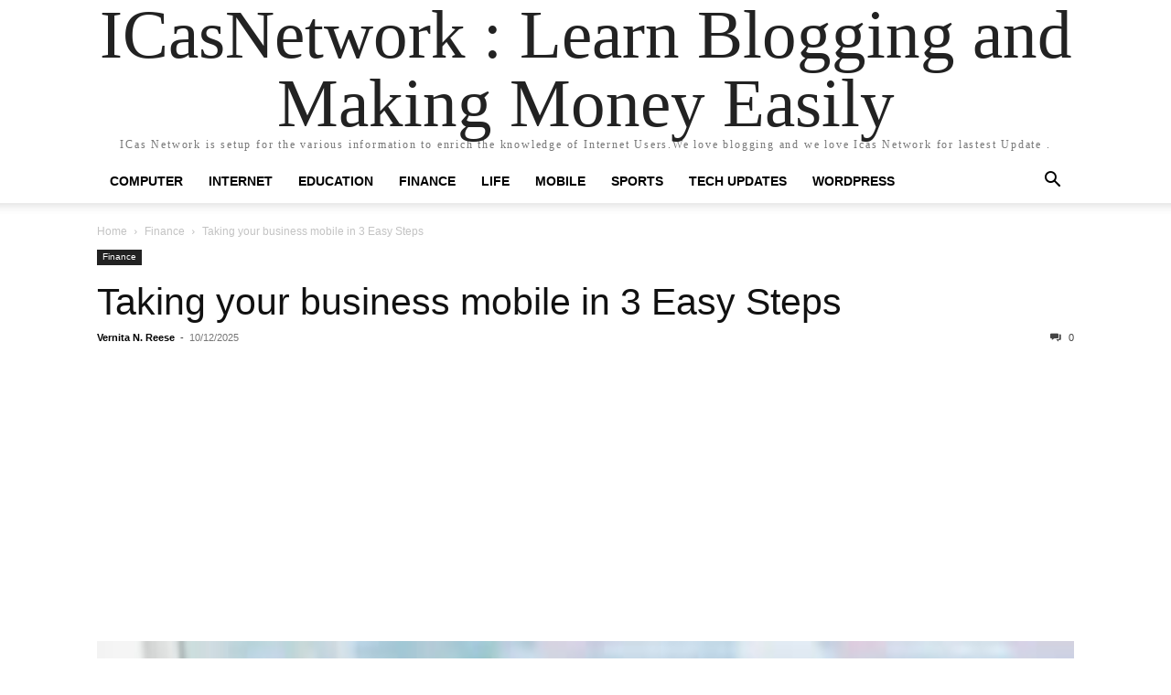

--- FILE ---
content_type: text/html; charset=UTF-8
request_url: https://icasnetwork.com/taking-business-mobile-3-easy-steps/
body_size: 15915
content:
<!doctype html ><html lang="en-US" prefix="og: https://ogp.me/ns#"><head><meta charset="UTF-8" /><meta name="viewport" content="width=device-width, initial-scale=1.0"><link rel="pingback" href="https://icasnetwork.com/xmlrpc.php" /> <script data-cfasync="false" data-no-defer="1" data-no-minify="1" data-no-optimize="1">var ewww_webp_supported=!1;function check_webp_feature(A,e){var w;e=void 0!==e?e:function(){},ewww_webp_supported?e(ewww_webp_supported):((w=new Image).onload=function(){ewww_webp_supported=0<w.width&&0<w.height,e&&e(ewww_webp_supported)},w.onerror=function(){e&&e(!1)},w.src="data:image/webp;base64,"+{alpha:"UklGRkoAAABXRUJQVlA4WAoAAAAQAAAAAAAAAAAAQUxQSAwAAAARBxAR/Q9ERP8DAABWUDggGAAAABQBAJ0BKgEAAQAAAP4AAA3AAP7mtQAAAA=="}[A])}check_webp_feature("alpha");</script><script data-cfasync="false" data-no-defer="1" data-no-minify="1" data-no-optimize="1">var Arrive=function(c,w){"use strict";if(c.MutationObserver&&"undefined"!=typeof HTMLElement){var r,a=0,u=(r=HTMLElement.prototype.matches||HTMLElement.prototype.webkitMatchesSelector||HTMLElement.prototype.mozMatchesSelector||HTMLElement.prototype.msMatchesSelector,{matchesSelector:function(e,t){return e instanceof HTMLElement&&r.call(e,t)},addMethod:function(e,t,r){var a=e[t];e[t]=function(){return r.length==arguments.length?r.apply(this,arguments):"function"==typeof a?a.apply(this,arguments):void 0}},callCallbacks:function(e,t){t&&t.options.onceOnly&&1==t.firedElems.length&&(e=[e[0]]);for(var r,a=0;r=e[a];a++)r&&r.callback&&r.callback.call(r.elem,r.elem);t&&t.options.onceOnly&&1==t.firedElems.length&&t.me.unbindEventWithSelectorAndCallback.call(t.target,t.selector,t.callback)},checkChildNodesRecursively:function(e,t,r,a){for(var i,n=0;i=e[n];n++)r(i,t,a)&&a.push({callback:t.callback,elem:i}),0<i.childNodes.length&&u.checkChildNodesRecursively(i.childNodes,t,r,a)},mergeArrays:function(e,t){var r,a={};for(r in e)e.hasOwnProperty(r)&&(a[r]=e[r]);for(r in t)t.hasOwnProperty(r)&&(a[r]=t[r]);return a},toElementsArray:function(e){return e=void 0!==e&&("number"!=typeof e.length||e===c)?[e]:e}}),e=(l.prototype.addEvent=function(e,t,r,a){a={target:e,selector:t,options:r,callback:a,firedElems:[]};return this._beforeAdding&&this._beforeAdding(a),this._eventsBucket.push(a),a},l.prototype.removeEvent=function(e){for(var t,r=this._eventsBucket.length-1;t=this._eventsBucket[r];r--)e(t)&&(this._beforeRemoving&&this._beforeRemoving(t),(t=this._eventsBucket.splice(r,1))&&t.length&&(t[0].callback=null))},l.prototype.beforeAdding=function(e){this._beforeAdding=e},l.prototype.beforeRemoving=function(e){this._beforeRemoving=e},l),t=function(i,n){var o=new e,l=this,s={fireOnAttributesModification:!1};return o.beforeAdding(function(t){var e=t.target;e!==c.document&&e!==c||(e=document.getElementsByTagName("html")[0]);var r=new MutationObserver(function(e){n.call(this,e,t)}),a=i(t.options);r.observe(e,a),t.observer=r,t.me=l}),o.beforeRemoving(function(e){e.observer.disconnect()}),this.bindEvent=function(e,t,r){t=u.mergeArrays(s,t);for(var a=u.toElementsArray(this),i=0;i<a.length;i++)o.addEvent(a[i],e,t,r)},this.unbindEvent=function(){var r=u.toElementsArray(this);o.removeEvent(function(e){for(var t=0;t<r.length;t++)if(this===w||e.target===r[t])return!0;return!1})},this.unbindEventWithSelectorOrCallback=function(r){var a=u.toElementsArray(this),i=r,e="function"==typeof r?function(e){for(var t=0;t<a.length;t++)if((this===w||e.target===a[t])&&e.callback===i)return!0;return!1}:function(e){for(var t=0;t<a.length;t++)if((this===w||e.target===a[t])&&e.selector===r)return!0;return!1};o.removeEvent(e)},this.unbindEventWithSelectorAndCallback=function(r,a){var i=u.toElementsArray(this);o.removeEvent(function(e){for(var t=0;t<i.length;t++)if((this===w||e.target===i[t])&&e.selector===r&&e.callback===a)return!0;return!1})},this},i=new function(){var s={fireOnAttributesModification:!1,onceOnly:!1,existing:!1};function n(e,t,r){return!(!u.matchesSelector(e,t.selector)||(e._id===w&&(e._id=a++),-1!=t.firedElems.indexOf(e._id)))&&(t.firedElems.push(e._id),!0)}var c=(i=new t(function(e){var t={attributes:!1,childList:!0,subtree:!0};return e.fireOnAttributesModification&&(t.attributes=!0),t},function(e,i){e.forEach(function(e){var t=e.addedNodes,r=e.target,a=[];null!==t&&0<t.length?u.checkChildNodesRecursively(t,i,n,a):"attributes"===e.type&&n(r,i)&&a.push({callback:i.callback,elem:r}),u.callCallbacks(a,i)})})).bindEvent;return i.bindEvent=function(e,t,r){t=void 0===r?(r=t,s):u.mergeArrays(s,t);var a=u.toElementsArray(this);if(t.existing){for(var i=[],n=0;n<a.length;n++)for(var o=a[n].querySelectorAll(e),l=0;l<o.length;l++)i.push({callback:r,elem:o[l]});if(t.onceOnly&&i.length)return r.call(i[0].elem,i[0].elem);setTimeout(u.callCallbacks,1,i)}c.call(this,e,t,r)},i},o=new function(){var a={};function i(e,t){return u.matchesSelector(e,t.selector)}var n=(o=new t(function(){return{childList:!0,subtree:!0}},function(e,r){e.forEach(function(e){var t=e.removedNodes,e=[];null!==t&&0<t.length&&u.checkChildNodesRecursively(t,r,i,e),u.callCallbacks(e,r)})})).bindEvent;return o.bindEvent=function(e,t,r){t=void 0===r?(r=t,a):u.mergeArrays(a,t),n.call(this,e,t,r)},o};d(HTMLElement.prototype),d(NodeList.prototype),d(HTMLCollection.prototype),d(HTMLDocument.prototype),d(Window.prototype);var n={};return s(i,n,"unbindAllArrive"),s(o,n,"unbindAllLeave"),n}function l(){this._eventsBucket=[],this._beforeAdding=null,this._beforeRemoving=null}function s(e,t,r){u.addMethod(t,r,e.unbindEvent),u.addMethod(t,r,e.unbindEventWithSelectorOrCallback),u.addMethod(t,r,e.unbindEventWithSelectorAndCallback)}function d(e){e.arrive=i.bindEvent,s(i,e,"unbindArrive"),e.leave=o.bindEvent,s(o,e,"unbindLeave")}}(window,void 0),ewww_webp_supported=!1;function check_webp_feature(e,t){var r;ewww_webp_supported?t(ewww_webp_supported):((r=new Image).onload=function(){ewww_webp_supported=0<r.width&&0<r.height,t(ewww_webp_supported)},r.onerror=function(){t(!1)},r.src="data:image/webp;base64,"+{alpha:"UklGRkoAAABXRUJQVlA4WAoAAAAQAAAAAAAAAAAAQUxQSAwAAAARBxAR/Q9ERP8DAABWUDggGAAAABQBAJ0BKgEAAQAAAP4AAA3AAP7mtQAAAA==",animation:"UklGRlIAAABXRUJQVlA4WAoAAAASAAAAAAAAAAAAQU5JTQYAAAD/////AABBTk1GJgAAAAAAAAAAAAAAAAAAAGQAAABWUDhMDQAAAC8AAAAQBxAREYiI/gcA"}[e])}function ewwwLoadImages(e){if(e){for(var t=document.querySelectorAll(".batch-image img, .image-wrapper a, .ngg-pro-masonry-item a, .ngg-galleria-offscreen-seo-wrapper a"),r=0,a=t.length;r<a;r++)ewwwAttr(t[r],"data-src",t[r].getAttribute("data-webp")),ewwwAttr(t[r],"data-thumbnail",t[r].getAttribute("data-webp-thumbnail"));for(var i=document.querySelectorAll("div.woocommerce-product-gallery__image"),r=0,a=i.length;r<a;r++)ewwwAttr(i[r],"data-thumb",i[r].getAttribute("data-webp-thumb"))}for(var n=document.querySelectorAll("video"),r=0,a=n.length;r<a;r++)ewwwAttr(n[r],"poster",e?n[r].getAttribute("data-poster-webp"):n[r].getAttribute("data-poster-image"));for(var o,l=document.querySelectorAll("img.ewww_webp_lazy_load"),r=0,a=l.length;r<a;r++)e&&(ewwwAttr(l[r],"data-lazy-srcset",l[r].getAttribute("data-lazy-srcset-webp")),ewwwAttr(l[r],"data-srcset",l[r].getAttribute("data-srcset-webp")),ewwwAttr(l[r],"data-lazy-src",l[r].getAttribute("data-lazy-src-webp")),ewwwAttr(l[r],"data-src",l[r].getAttribute("data-src-webp")),ewwwAttr(l[r],"data-orig-file",l[r].getAttribute("data-webp-orig-file")),ewwwAttr(l[r],"data-medium-file",l[r].getAttribute("data-webp-medium-file")),ewwwAttr(l[r],"data-large-file",l[r].getAttribute("data-webp-large-file")),null!=(o=l[r].getAttribute("srcset"))&&!1!==o&&o.includes("R0lGOD")&&ewwwAttr(l[r],"src",l[r].getAttribute("data-lazy-src-webp"))),l[r].className=l[r].className.replace(/\bewww_webp_lazy_load\b/,"");for(var s=document.querySelectorAll(".ewww_webp"),r=0,a=s.length;r<a;r++)e?(ewwwAttr(s[r],"srcset",s[r].getAttribute("data-srcset-webp")),ewwwAttr(s[r],"src",s[r].getAttribute("data-src-webp")),ewwwAttr(s[r],"data-orig-file",s[r].getAttribute("data-webp-orig-file")),ewwwAttr(s[r],"data-medium-file",s[r].getAttribute("data-webp-medium-file")),ewwwAttr(s[r],"data-large-file",s[r].getAttribute("data-webp-large-file")),ewwwAttr(s[r],"data-large_image",s[r].getAttribute("data-webp-large_image")),ewwwAttr(s[r],"data-src",s[r].getAttribute("data-webp-src"))):(ewwwAttr(s[r],"srcset",s[r].getAttribute("data-srcset-img")),ewwwAttr(s[r],"src",s[r].getAttribute("data-src-img"))),s[r].className=s[r].className.replace(/\bewww_webp\b/,"ewww_webp_loaded");window.jQuery&&jQuery.fn.isotope&&jQuery.fn.imagesLoaded&&(jQuery(".fusion-posts-container-infinite").imagesLoaded(function(){jQuery(".fusion-posts-container-infinite").hasClass("isotope")&&jQuery(".fusion-posts-container-infinite").isotope()}),jQuery(".fusion-portfolio:not(.fusion-recent-works) .fusion-portfolio-wrapper").imagesLoaded(function(){jQuery(".fusion-portfolio:not(.fusion-recent-works) .fusion-portfolio-wrapper").isotope()}))}function ewwwWebPInit(e){ewwwLoadImages(e),ewwwNggLoadGalleries(e),document.arrive(".ewww_webp",function(){ewwwLoadImages(e)}),document.arrive(".ewww_webp_lazy_load",function(){ewwwLoadImages(e)}),document.arrive("videos",function(){ewwwLoadImages(e)}),"loading"==document.readyState?document.addEventListener("DOMContentLoaded",ewwwJSONParserInit):("undefined"!=typeof galleries&&ewwwNggParseGalleries(e),ewwwWooParseVariations(e))}function ewwwAttr(e,t,r){null!=r&&!1!==r&&e.setAttribute(t,r)}function ewwwJSONParserInit(){"undefined"!=typeof galleries&&check_webp_feature("alpha",ewwwNggParseGalleries),check_webp_feature("alpha",ewwwWooParseVariations)}function ewwwWooParseVariations(e){if(e)for(var t=document.querySelectorAll("form.variations_form"),r=0,a=t.length;r<a;r++){var i=t[r].getAttribute("data-product_variations"),n=!1;try{for(var o in i=JSON.parse(i))void 0!==i[o]&&void 0!==i[o].image&&(void 0!==i[o].image.src_webp&&(i[o].image.src=i[o].image.src_webp,n=!0),void 0!==i[o].image.srcset_webp&&(i[o].image.srcset=i[o].image.srcset_webp,n=!0),void 0!==i[o].image.full_src_webp&&(i[o].image.full_src=i[o].image.full_src_webp,n=!0),void 0!==i[o].image.gallery_thumbnail_src_webp&&(i[o].image.gallery_thumbnail_src=i[o].image.gallery_thumbnail_src_webp,n=!0),void 0!==i[o].image.thumb_src_webp&&(i[o].image.thumb_src=i[o].image.thumb_src_webp,n=!0));n&&ewwwAttr(t[r],"data-product_variations",JSON.stringify(i))}catch(e){}}}function ewwwNggParseGalleries(e){if(e)for(var t in galleries){var r=galleries[t];galleries[t].images_list=ewwwNggParseImageList(r.images_list)}}function ewwwNggLoadGalleries(e){e&&document.addEventListener("ngg.galleria.themeadded",function(e,t){window.ngg_galleria._create_backup=window.ngg_galleria.create,window.ngg_galleria.create=function(e,t){var r=$(e).data("id");return galleries["gallery_"+r].images_list=ewwwNggParseImageList(galleries["gallery_"+r].images_list),window.ngg_galleria._create_backup(e,t)}})}function ewwwNggParseImageList(e){for(var t in e){var r=e[t];if(void 0!==r["image-webp"]&&(e[t].image=r["image-webp"],delete e[t]["image-webp"]),void 0!==r["thumb-webp"]&&(e[t].thumb=r["thumb-webp"],delete e[t]["thumb-webp"]),void 0!==r.full_image_webp&&(e[t].full_image=r.full_image_webp,delete e[t].full_image_webp),void 0!==r.srcsets)for(var a in r.srcsets)nggSrcset=r.srcsets[a],void 0!==r.srcsets[a+"-webp"]&&(e[t].srcsets[a]=r.srcsets[a+"-webp"],delete e[t].srcsets[a+"-webp"]);if(void 0!==r.full_srcsets)for(var i in r.full_srcsets)nggFSrcset=r.full_srcsets[i],void 0!==r.full_srcsets[i+"-webp"]&&(e[t].full_srcsets[i]=r.full_srcsets[i+"-webp"],delete e[t].full_srcsets[i+"-webp"])}return e}check_webp_feature("alpha",ewwwWebPInit);</script> <title>Taking your business mobile in 3 Easy Steps - ICasNetwork : Learn Blogging and Making Money Easily</title><meta name="description" content="Take your business mobile in just 3 easy steps and unlock new opportunities for growth and success."/><meta name="robots" content="follow, index, max-snippet:-1, max-video-preview:-1, max-image-preview:large"/><link rel="canonical" href="https://icasnetwork.com/taking-business-mobile-3-easy-steps/" /><meta property="og:locale" content="en_US" /><meta property="og:type" content="article" /><meta property="og:title" content="Taking your business mobile in 3 Easy Steps - ICasNetwork : Learn Blogging and Making Money Easily" /><meta property="og:description" content="Take your business mobile in just 3 easy steps and unlock new opportunities for growth and success." /><meta property="og:url" content="https://icasnetwork.com/taking-business-mobile-3-easy-steps/" /><meta property="og:site_name" content="ICasNetwork : Learn Blogging and Making Money Easily" /><meta property="article:section" content="Finance" /><meta property="og:image" content="https://aws.wideinfo.org/icasnetwork.com/wp-content/uploads/2016/03/24064734/12674483_661442840660069_836367270_n.jpg" /><meta property="og:image:secure_url" content="https://aws.wideinfo.org/icasnetwork.com/wp-content/uploads/2016/03/24064734/12674483_661442840660069_836367270_n.jpg" /><meta property="og:image:width" content="416" /><meta property="og:image:height" content="278" /><meta property="og:image:alt" content="Taking your business mobile in 3 Easy Steps" /><meta property="og:image:type" content="image/jpeg" /><meta property="article:published_time" content="2025-12-10T03:42:44+05:30" /><meta name="twitter:card" content="summary_large_image" /><meta name="twitter:title" content="Taking your business mobile in 3 Easy Steps - ICasNetwork : Learn Blogging and Making Money Easily" /><meta name="twitter:description" content="Take your business mobile in just 3 easy steps and unlock new opportunities for growth and success." /><meta name="twitter:image" content="https://aws.wideinfo.org/icasnetwork.com/wp-content/uploads/2016/03/24064734/12674483_661442840660069_836367270_n.jpg" /><meta name="twitter:label1" content="Written by" /><meta name="twitter:data1" content="Vernita N. Reese" /><meta name="twitter:label2" content="Time to read" /><meta name="twitter:data2" content="2 minutes" /> <script type="application/ld+json" class="rank-math-schema">{"@context":"https://schema.org","@graph":[{"@type":["Person","Organization"],"@id":"https://icasnetwork.com/#person","name":"ICasNetwork"},{"@type":"WebSite","@id":"https://icasnetwork.com/#website","url":"https://icasnetwork.com","name":"ICasNetwork : Learn Blogging and Making Money Easily","publisher":{"@id":"https://icasnetwork.com/#person"},"inLanguage":"en-US"},{"@type":"ImageObject","@id":"https://aws.wideinfo.org/icasnetwork.com/wp-content/uploads/2016/03/24064734/12674483_661442840660069_836367270_n.jpg","url":"https://aws.wideinfo.org/icasnetwork.com/wp-content/uploads/2016/03/24064734/12674483_661442840660069_836367270_n.jpg","width":"416","height":"278","inLanguage":"en-US"},{"@type":"WebPage","@id":"https://icasnetwork.com/taking-business-mobile-3-easy-steps/#webpage","url":"https://icasnetwork.com/taking-business-mobile-3-easy-steps/","name":"Taking your business mobile in 3 Easy Steps - ICasNetwork : Learn Blogging and Making Money Easily","datePublished":"2025-12-10T03:42:44+05:30","dateModified":"2025-12-10T03:42:44+05:30","isPartOf":{"@id":"https://icasnetwork.com/#website"},"primaryImageOfPage":{"@id":"https://aws.wideinfo.org/icasnetwork.com/wp-content/uploads/2016/03/24064734/12674483_661442840660069_836367270_n.jpg"},"inLanguage":"en-US"},{"@type":"Person","@id":"https://icasnetwork.com/author/btcnkrbr9v5j/","name":"Vernita N. Reese","url":"https://icasnetwork.com/author/btcnkrbr9v5j/","image":{"@type":"ImageObject","@id":"https://icasnetwork.com/wp-content/litespeed/avatar/bee93b4fb84dc38535ce2ad7ded84e01.jpg?ver=1768581546","url":"https://icasnetwork.com/wp-content/litespeed/avatar/bee93b4fb84dc38535ce2ad7ded84e01.jpg?ver=1768581546","caption":"Vernita N. Reese","inLanguage":"en-US"}},{"@type":"BlogPosting","headline":"Taking your business mobile in 3 Easy Steps - ICasNetwork : Learn Blogging and Making Money Easily","datePublished":"2025-12-10T03:42:44+05:30","dateModified":"2025-12-10T03:42:44+05:30","articleSection":"Finance","author":{"@id":"https://icasnetwork.com/author/btcnkrbr9v5j/","name":"Vernita N. Reese"},"publisher":{"@id":"https://icasnetwork.com/#person"},"description":"Take your business mobile in just 3 easy steps and unlock new opportunities for growth and success.","name":"Taking your business mobile in 3 Easy Steps - ICasNetwork : Learn Blogging and Making Money Easily","@id":"https://icasnetwork.com/taking-business-mobile-3-easy-steps/#richSnippet","isPartOf":{"@id":"https://icasnetwork.com/taking-business-mobile-3-easy-steps/#webpage"},"image":{"@id":"https://aws.wideinfo.org/icasnetwork.com/wp-content/uploads/2016/03/24064734/12674483_661442840660069_836367270_n.jpg"},"inLanguage":"en-US","mainEntityOfPage":{"@id":"https://icasnetwork.com/taking-business-mobile-3-easy-steps/#webpage"}}]}</script> <link rel="alternate" type="application/rss+xml" title="ICasNetwork : Learn Blogging and Making Money Easily &raquo; Feed" href="https://icasnetwork.com/feed/" /><link rel="alternate" title="oEmbed (JSON)" type="application/json+oembed" href="https://icasnetwork.com/wp-json/oembed/1.0/embed?url=https%3A%2F%2Ficasnetwork.com%2Ftaking-business-mobile-3-easy-steps%2F" /><link rel="alternate" title="oEmbed (XML)" type="text/xml+oembed" href="https://icasnetwork.com/wp-json/oembed/1.0/embed?url=https%3A%2F%2Ficasnetwork.com%2Ftaking-business-mobile-3-easy-steps%2F&#038;format=xml" /><style id='wp-img-auto-sizes-contain-inline-css' type='text/css'>img:is([sizes=auto i],[sizes^="auto," i]){contain-intrinsic-size:3000px 1500px}
/*# sourceURL=wp-img-auto-sizes-contain-inline-css */</style><link data-optimized="1" rel='stylesheet' id='wp-block-library-css' href='https://icasnetwork.com/wp-content/litespeed/css/04fd35c4657c38f452e2d5ba0bbead43.css?ver=ead43' type='text/css' media='all' /><style id='global-styles-inline-css' type='text/css'>:root{--wp--preset--aspect-ratio--square: 1;--wp--preset--aspect-ratio--4-3: 4/3;--wp--preset--aspect-ratio--3-4: 3/4;--wp--preset--aspect-ratio--3-2: 3/2;--wp--preset--aspect-ratio--2-3: 2/3;--wp--preset--aspect-ratio--16-9: 16/9;--wp--preset--aspect-ratio--9-16: 9/16;--wp--preset--color--black: #000000;--wp--preset--color--cyan-bluish-gray: #abb8c3;--wp--preset--color--white: #ffffff;--wp--preset--color--pale-pink: #f78da7;--wp--preset--color--vivid-red: #cf2e2e;--wp--preset--color--luminous-vivid-orange: #ff6900;--wp--preset--color--luminous-vivid-amber: #fcb900;--wp--preset--color--light-green-cyan: #7bdcb5;--wp--preset--color--vivid-green-cyan: #00d084;--wp--preset--color--pale-cyan-blue: #8ed1fc;--wp--preset--color--vivid-cyan-blue: #0693e3;--wp--preset--color--vivid-purple: #9b51e0;--wp--preset--gradient--vivid-cyan-blue-to-vivid-purple: linear-gradient(135deg,rgb(6,147,227) 0%,rgb(155,81,224) 100%);--wp--preset--gradient--light-green-cyan-to-vivid-green-cyan: linear-gradient(135deg,rgb(122,220,180) 0%,rgb(0,208,130) 100%);--wp--preset--gradient--luminous-vivid-amber-to-luminous-vivid-orange: linear-gradient(135deg,rgb(252,185,0) 0%,rgb(255,105,0) 100%);--wp--preset--gradient--luminous-vivid-orange-to-vivid-red: linear-gradient(135deg,rgb(255,105,0) 0%,rgb(207,46,46) 100%);--wp--preset--gradient--very-light-gray-to-cyan-bluish-gray: linear-gradient(135deg,rgb(238,238,238) 0%,rgb(169,184,195) 100%);--wp--preset--gradient--cool-to-warm-spectrum: linear-gradient(135deg,rgb(74,234,220) 0%,rgb(151,120,209) 20%,rgb(207,42,186) 40%,rgb(238,44,130) 60%,rgb(251,105,98) 80%,rgb(254,248,76) 100%);--wp--preset--gradient--blush-light-purple: linear-gradient(135deg,rgb(255,206,236) 0%,rgb(152,150,240) 100%);--wp--preset--gradient--blush-bordeaux: linear-gradient(135deg,rgb(254,205,165) 0%,rgb(254,45,45) 50%,rgb(107,0,62) 100%);--wp--preset--gradient--luminous-dusk: linear-gradient(135deg,rgb(255,203,112) 0%,rgb(199,81,192) 50%,rgb(65,88,208) 100%);--wp--preset--gradient--pale-ocean: linear-gradient(135deg,rgb(255,245,203) 0%,rgb(182,227,212) 50%,rgb(51,167,181) 100%);--wp--preset--gradient--electric-grass: linear-gradient(135deg,rgb(202,248,128) 0%,rgb(113,206,126) 100%);--wp--preset--gradient--midnight: linear-gradient(135deg,rgb(2,3,129) 0%,rgb(40,116,252) 100%);--wp--preset--font-size--small: 13px;--wp--preset--font-size--medium: 20px;--wp--preset--font-size--large: 36px;--wp--preset--font-size--x-large: 42px;--wp--preset--spacing--20: 0.44rem;--wp--preset--spacing--30: 0.67rem;--wp--preset--spacing--40: 1rem;--wp--preset--spacing--50: 1.5rem;--wp--preset--spacing--60: 2.25rem;--wp--preset--spacing--70: 3.38rem;--wp--preset--spacing--80: 5.06rem;--wp--preset--shadow--natural: 6px 6px 9px rgba(0, 0, 0, 0.2);--wp--preset--shadow--deep: 12px 12px 50px rgba(0, 0, 0, 0.4);--wp--preset--shadow--sharp: 6px 6px 0px rgba(0, 0, 0, 0.2);--wp--preset--shadow--outlined: 6px 6px 0px -3px rgb(255, 255, 255), 6px 6px rgb(0, 0, 0);--wp--preset--shadow--crisp: 6px 6px 0px rgb(0, 0, 0);}:where(.is-layout-flex){gap: 0.5em;}:where(.is-layout-grid){gap: 0.5em;}body .is-layout-flex{display: flex;}.is-layout-flex{flex-wrap: wrap;align-items: center;}.is-layout-flex > :is(*, div){margin: 0;}body .is-layout-grid{display: grid;}.is-layout-grid > :is(*, div){margin: 0;}:where(.wp-block-columns.is-layout-flex){gap: 2em;}:where(.wp-block-columns.is-layout-grid){gap: 2em;}:where(.wp-block-post-template.is-layout-flex){gap: 1.25em;}:where(.wp-block-post-template.is-layout-grid){gap: 1.25em;}.has-black-color{color: var(--wp--preset--color--black) !important;}.has-cyan-bluish-gray-color{color: var(--wp--preset--color--cyan-bluish-gray) !important;}.has-white-color{color: var(--wp--preset--color--white) !important;}.has-pale-pink-color{color: var(--wp--preset--color--pale-pink) !important;}.has-vivid-red-color{color: var(--wp--preset--color--vivid-red) !important;}.has-luminous-vivid-orange-color{color: var(--wp--preset--color--luminous-vivid-orange) !important;}.has-luminous-vivid-amber-color{color: var(--wp--preset--color--luminous-vivid-amber) !important;}.has-light-green-cyan-color{color: var(--wp--preset--color--light-green-cyan) !important;}.has-vivid-green-cyan-color{color: var(--wp--preset--color--vivid-green-cyan) !important;}.has-pale-cyan-blue-color{color: var(--wp--preset--color--pale-cyan-blue) !important;}.has-vivid-cyan-blue-color{color: var(--wp--preset--color--vivid-cyan-blue) !important;}.has-vivid-purple-color{color: var(--wp--preset--color--vivid-purple) !important;}.has-black-background-color{background-color: var(--wp--preset--color--black) !important;}.has-cyan-bluish-gray-background-color{background-color: var(--wp--preset--color--cyan-bluish-gray) !important;}.has-white-background-color{background-color: var(--wp--preset--color--white) !important;}.has-pale-pink-background-color{background-color: var(--wp--preset--color--pale-pink) !important;}.has-vivid-red-background-color{background-color: var(--wp--preset--color--vivid-red) !important;}.has-luminous-vivid-orange-background-color{background-color: var(--wp--preset--color--luminous-vivid-orange) !important;}.has-luminous-vivid-amber-background-color{background-color: var(--wp--preset--color--luminous-vivid-amber) !important;}.has-light-green-cyan-background-color{background-color: var(--wp--preset--color--light-green-cyan) !important;}.has-vivid-green-cyan-background-color{background-color: var(--wp--preset--color--vivid-green-cyan) !important;}.has-pale-cyan-blue-background-color{background-color: var(--wp--preset--color--pale-cyan-blue) !important;}.has-vivid-cyan-blue-background-color{background-color: var(--wp--preset--color--vivid-cyan-blue) !important;}.has-vivid-purple-background-color{background-color: var(--wp--preset--color--vivid-purple) !important;}.has-black-border-color{border-color: var(--wp--preset--color--black) !important;}.has-cyan-bluish-gray-border-color{border-color: var(--wp--preset--color--cyan-bluish-gray) !important;}.has-white-border-color{border-color: var(--wp--preset--color--white) !important;}.has-pale-pink-border-color{border-color: var(--wp--preset--color--pale-pink) !important;}.has-vivid-red-border-color{border-color: var(--wp--preset--color--vivid-red) !important;}.has-luminous-vivid-orange-border-color{border-color: var(--wp--preset--color--luminous-vivid-orange) !important;}.has-luminous-vivid-amber-border-color{border-color: var(--wp--preset--color--luminous-vivid-amber) !important;}.has-light-green-cyan-border-color{border-color: var(--wp--preset--color--light-green-cyan) !important;}.has-vivid-green-cyan-border-color{border-color: var(--wp--preset--color--vivid-green-cyan) !important;}.has-pale-cyan-blue-border-color{border-color: var(--wp--preset--color--pale-cyan-blue) !important;}.has-vivid-cyan-blue-border-color{border-color: var(--wp--preset--color--vivid-cyan-blue) !important;}.has-vivid-purple-border-color{border-color: var(--wp--preset--color--vivid-purple) !important;}.has-vivid-cyan-blue-to-vivid-purple-gradient-background{background: var(--wp--preset--gradient--vivid-cyan-blue-to-vivid-purple) !important;}.has-light-green-cyan-to-vivid-green-cyan-gradient-background{background: var(--wp--preset--gradient--light-green-cyan-to-vivid-green-cyan) !important;}.has-luminous-vivid-amber-to-luminous-vivid-orange-gradient-background{background: var(--wp--preset--gradient--luminous-vivid-amber-to-luminous-vivid-orange) !important;}.has-luminous-vivid-orange-to-vivid-red-gradient-background{background: var(--wp--preset--gradient--luminous-vivid-orange-to-vivid-red) !important;}.has-very-light-gray-to-cyan-bluish-gray-gradient-background{background: var(--wp--preset--gradient--very-light-gray-to-cyan-bluish-gray) !important;}.has-cool-to-warm-spectrum-gradient-background{background: var(--wp--preset--gradient--cool-to-warm-spectrum) !important;}.has-blush-light-purple-gradient-background{background: var(--wp--preset--gradient--blush-light-purple) !important;}.has-blush-bordeaux-gradient-background{background: var(--wp--preset--gradient--blush-bordeaux) !important;}.has-luminous-dusk-gradient-background{background: var(--wp--preset--gradient--luminous-dusk) !important;}.has-pale-ocean-gradient-background{background: var(--wp--preset--gradient--pale-ocean) !important;}.has-electric-grass-gradient-background{background: var(--wp--preset--gradient--electric-grass) !important;}.has-midnight-gradient-background{background: var(--wp--preset--gradient--midnight) !important;}.has-small-font-size{font-size: var(--wp--preset--font-size--small) !important;}.has-medium-font-size{font-size: var(--wp--preset--font-size--medium) !important;}.has-large-font-size{font-size: var(--wp--preset--font-size--large) !important;}.has-x-large-font-size{font-size: var(--wp--preset--font-size--x-large) !important;}
/*# sourceURL=global-styles-inline-css */</style><style id='classic-theme-styles-inline-css' type='text/css'>/*! This file is auto-generated */
.wp-block-button__link{color:#fff;background-color:#32373c;border-radius:9999px;box-shadow:none;text-decoration:none;padding:calc(.667em + 2px) calc(1.333em + 2px);font-size:1.125em}.wp-block-file__button{background:#32373c;color:#fff;text-decoration:none}
/*# sourceURL=/wp-includes/css/classic-themes.min.css */</style><link data-optimized="1" rel='stylesheet' id='td-theme-css' href='https://icasnetwork.com/wp-content/litespeed/css/dcd91f082f604a34d8a2059903332128.css?ver=32128' type='text/css' media='all' /> <script type="text/javascript" src="https://icasnetwork.com/wp-includes/js/jquery/jquery.min.js" id="jquery-core-js"></script> <script type="text/javascript" id="jquery-js-after" src="[data-uri]" defer></script> <link rel="https://api.w.org/" href="https://icasnetwork.com/wp-json/" /><link rel="alternate" title="JSON" type="application/json" href="https://icasnetwork.com/wp-json/wp/v2/posts/3511" /><link rel="EditURI" type="application/rsd+xml" title="RSD" href="https://icasnetwork.com/xmlrpc.php?rsd" /><meta name="generator" content="WordPress 6.9" /><link rel='shortlink' href='https://icasnetwork.com/?p=3511' />
<noscript><style>.lazyload[data-src]{display:none !important;}</style></noscript><style>.lazyload{background-image:none !important;}.lazyload:before{background-image:none !important;}</style><link data-optimized="1" rel='stylesheet' id='lwptoc-main-css' href='https://icasnetwork.com/wp-content/litespeed/css/09973f662d95bbe7ec4f46a9c866b2d4.css?ver=6b2d4' type='text/css' media='all' /></head><body data-rsssl=1 class="wp-singular post-template-default single single-post postid-3511 single-format-standard wp-theme-Newspaper tagdiv-small-theme" itemscope="itemscope" itemtype="https://schema.org/WebPage"><div class="td-search-background" style="visibility:hidden"></div><div class="td-search-wrap-mob" style="visibility:hidden"><div class="td-drop-down-search" aria-labelledby="td-header-search-button"><form method="get" class="td-search-form" action="https://icasnetwork.com/"><div class="td-search-close">
<a href="#"><i class="td-icon-close-mobile"></i></a></div><div role="search" class="td-search-input">
<span>Search</span>
<label for="td-header-search-mob">
<input id="td-header-search-mob" type="text" value="" name="s" autocomplete="off" />
</label></div></form><div id="td-aj-search-mob"></div></div></div><div class="td-menu-background" style="visibility:hidden"></div><div id="td-mobile-nav" style="visibility:hidden"><div class="td-mobile-container"><div class="td-menu-socials-wrap"><div class="td-mobile-close">
<a href="#"><i class="td-icon-close-mobile"></i></a></div></div><div class="td-mobile-content"><div class="menu-sub-header-container"><ul id="menu-sub-header" class="td-mobile-main-menu"><li id="menu-item-336" class="menu-item menu-item-type-taxonomy menu-item-object-category menu-item-336"><a href="https://icasnetwork.com/category/computer/" title="Computer Updates">Computer<i class="td-icon-menu-right td-element-after"></i></a></li><li id="menu-item-345" class="menu-item menu-item-type-taxonomy menu-item-object-category menu-item-345"><a href="https://icasnetwork.com/category/internet/" title="Internet Updates">Internet<i class="td-icon-menu-right td-element-after"></i></a></li><li id="menu-item-342" class="menu-item menu-item-type-taxonomy menu-item-object-category menu-item-342"><a href="https://icasnetwork.com/category/education/" title="Education Updates">Education<i class="td-icon-menu-right td-element-after"></i></a></li><li id="menu-item-344" class="menu-item menu-item-type-taxonomy menu-item-object-category current-post-ancestor current-menu-parent current-post-parent menu-item-344"><a href="https://icasnetwork.com/category/finance/" title="Finance Updates">Finance<i class="td-icon-menu-right td-element-after"></i></a></li><li id="menu-item-350" class="menu-item menu-item-type-taxonomy menu-item-object-category menu-item-350"><a href="https://icasnetwork.com/category/i-life/" title="Life Updates">Life<i class="td-icon-menu-right td-element-after"></i></a></li><li id="menu-item-355" class="menu-item menu-item-type-taxonomy menu-item-object-category menu-item-355"><a href="https://icasnetwork.com/category/mobile/" title="Mobile Updates">Mobile<i class="td-icon-menu-right td-element-after"></i></a></li><li id="menu-item-370" class="menu-item menu-item-type-taxonomy menu-item-object-category menu-item-370"><a href="https://icasnetwork.com/category/sports/" title="Sports Updates">Sports<i class="td-icon-menu-right td-element-after"></i></a></li><li id="menu-item-371" class="menu-item menu-item-type-taxonomy menu-item-object-category menu-item-371"><a href="https://icasnetwork.com/category/tech/">Tech Updates<i class="td-icon-menu-right td-element-after"></i></a></li><li id="menu-item-911" class="menu-item menu-item-type-taxonomy menu-item-object-category menu-item-911"><a href="https://icasnetwork.com/category/wordpress/" title="Wordpress Updates">WordPress<i class="td-icon-menu-right td-element-after"></i></a></li></ul></div></div></div></div><div id="td-outer-wrap" class="td-theme-wrap"><div class="td-header-wrap td-header-style-1"><div class="td-banner-wrap-full td-logo-wrap-full td-container-wrap"><div class="td-header-sp-logo"><div class="td-logo-text-wrap"><div class="td-logo-text-container">
<a class="td-logo-wrap" href="https://icasnetwork.com/">
<span class="td-logo-text">ICasNetwork : Learn Blogging and Making Money Easily</span>
</a>
<span class="td-tagline-text">ICas Network is setup for the various information to enrich the knowledge of Internet Users.We love blogging and we love Icas Network for lastest Update .</span></div></div></div></div><div class="td-header-menu-wrap-full td-container-wrap"><div class="td-header-menu-wrap td-header-gradient"><div class="td-container td-header-row td-header-main-menu"><div id="td-header-menu" role="navigation"><div id="td-top-mobile-toggle"><a href="#" role="button" aria-label="mobile-toggle"><i class="td-icon-font td-icon-mobile"></i></a></div><div class="menu-sub-header-container"><ul id="menu-sub-header-1" class="sf-menu tagdiv-small-theme-menu"><li class="menu-item menu-item-type-taxonomy menu-item-object-category menu-item-336"><a href="https://icasnetwork.com/category/computer/" title="Computer Updates">Computer</a></li><li class="menu-item menu-item-type-taxonomy menu-item-object-category menu-item-345"><a href="https://icasnetwork.com/category/internet/" title="Internet Updates">Internet</a></li><li class="menu-item menu-item-type-taxonomy menu-item-object-category menu-item-342"><a href="https://icasnetwork.com/category/education/" title="Education Updates">Education</a></li><li class="menu-item menu-item-type-taxonomy menu-item-object-category current-post-ancestor current-menu-parent current-post-parent menu-item-344"><a href="https://icasnetwork.com/category/finance/" title="Finance Updates">Finance</a></li><li class="menu-item menu-item-type-taxonomy menu-item-object-category menu-item-350"><a href="https://icasnetwork.com/category/i-life/" title="Life Updates">Life</a></li><li class="menu-item menu-item-type-taxonomy menu-item-object-category menu-item-355"><a href="https://icasnetwork.com/category/mobile/" title="Mobile Updates">Mobile</a></li><li class="menu-item menu-item-type-taxonomy menu-item-object-category menu-item-370"><a href="https://icasnetwork.com/category/sports/" title="Sports Updates">Sports</a></li><li class="menu-item menu-item-type-taxonomy menu-item-object-category menu-item-371"><a href="https://icasnetwork.com/category/tech/">Tech Updates</a></li><li class="menu-item menu-item-type-taxonomy menu-item-object-category menu-item-911"><a href="https://icasnetwork.com/category/wordpress/" title="Wordpress Updates">WordPress</a></li></ul></div></div><div class="header-search-wrap"><div class="td-search-btns-wrap">
<a id="td-header-search-button" href="#" role="button" aria-label="Search"><i class="td-icon-search"></i></a>
<a id="td-header-search-button-mob" href="#" role="button" aria-label="Search"><i class="td-icon-search"></i></a></div><div class="td-drop-down-search" aria-labelledby="td-header-search-button"><form method="get" class="td-search-form" action="https://icasnetwork.com/"><div role="search" class="td-head-form-search-wrap">
<input id="td-header-search" type="text" value="" name="s" autocomplete="off" />
<input class="wpb_button wpb_btn-inverse btn" type="submit" id="td-header-search-top" value="Search" /></div></form></div></div></div></div></div></div><div class="td-main-content-wrap td-container-wrap"><div class="td-container"><div class="td-crumb-container"><div class="entry-crumbs"><span><a title="" class="entry-crumb" href="https://icasnetwork.com/">Home</a></span> <i class="td-icon-right td-bread-sep"></i> <span><a title="View all posts in Finance" class="entry-crumb" href="https://icasnetwork.com/category/finance/">Finance</a></span> <i class="td-icon-right td-bread-sep td-bred-no-url-last"></i> <span class="td-bred-no-url-last">Taking your business mobile in 3 Easy Steps</span></div></div><div class="td-pb-row"><div class="td-pb-span12 td-main-content"><div class="td-ss-main-content"><article class="post-3511 post type-post status-publish format-standard has-post-thumbnail hentry category-finance"><div class="td-post-header"><ul class="td-category"><li class="entry-category"><a href="https://icasnetwork.com/category/finance/">Finance</a></li></ul><header class="td-post-title"><h3 class="entry-title td-module-title">
<a href="https://icasnetwork.com/taking-business-mobile-3-easy-steps/" rel="bookmark" title="Taking your business mobile in 3 Easy Steps">
Taking your business mobile in 3 Easy Steps                    </a></h3><div class="td-module-meta-info"><div class="td-post-author-name">
<a href="https://icasnetwork.com/author/btcnkrbr9v5j/">Vernita N. Reese</a><div class="td-author-line"> -</div></div>
<span class="td-post-date">
<time class="entry-date updated td-module-date" datetime="2025-12-10T03:42:44+00:00" >10/12/2025</time>
</span><div class="td-post-comments">
<a href="https://icasnetwork.com/taking-business-mobile-3-easy-steps/#respond">
<i class="td-icon-comments"></i>
0                        </a></div></div></header><div class="td-post-content tagdiv-type"><div class="td-post-featured-image">
<img class="entry-thumb lazyload" src="[data-uri]" alt="Taking your business mobile in 3 Easy Steps" title="Taking your business mobile in 3 Easy Steps" data-src="https://aws.wideinfo.org/icasnetwork.com/wp-content/uploads/2016/03/24064734/12674483_661442840660069_836367270_n.jpg" decoding="async" /><noscript><img class="entry-thumb" src="https://aws.wideinfo.org/icasnetwork.com/wp-content/uploads/2016/03/24064734/12674483_661442840660069_836367270_n.jpg" alt="Taking your business mobile in 3 Easy Steps" title="Taking your business mobile in 3 Easy Steps" data-eio="l" /></noscript></div><div class="32f7d749c6be7368033d22fa213b100c" data-index="1" style="float: none; margin:10px 0 10px 0; text-align:center;"> <script async src="//pagead2.googlesyndication.com/pagead/js/adsbygoogle.js"></script> 
<ins class="adsbygoogle" style="display:block" data-ad-client="ca-pub-5319642005648867" data-ad-slot="5836705997" data-ad-format="auto" data-full-width-responsive="true"></ins> <script>(adsbygoogle = window.adsbygoogle || []).push({});</script> </div><p>The majority of you will probably understand the growth and importance of m-commerce, but do you <span class="waslinkname">know</span> just how influential this has become in the commercial marketplace? To put the popularity of m-commerce into context, it is interesting to note that <span class="waslinkname">62% of Americans who use a mobile phone</span> are open to purchasing with their smartphone or tablet, with the corresponding rate for the UK only slightly lower.</p><div class="lwptoc lwptoc-autoWidth lwptoc-baseItems lwptoc-light lwptoc-notInherit" data-smooth-scroll="1" data-smooth-scroll-offset="24"><div class="lwptoc_i"><div class="lwptoc_header">
<b class="lwptoc_title">Contents Summary</b>                    <span class="lwptoc_toggle">
<a href="#" class="lwptoc_toggle_label" data-label="hide">show</a>            </span></div><div class="lwptoc_items" style="display:none;"><div class="lwptoc_itemWrap"><div class="lwptoc_item">    <a href="#How_to_take_your_Business_mobile_in_3_simple_steps">
<span class="lwptoc_item_label">How to take your Business mobile in 3 simple steps</span>
</a></div><div class="lwptoc_item">    <a href="#Optimize_your_website_for_mobile_usage">
<span class="lwptoc_item_label">Optimize your website for mobile usage</span>
</a><div class="lwptoc_itemWrap"><div class="lwptoc_item">    <a href="#RELATED_ARTICLES">
<span class="lwptoc_item_label">RELATED ARTICLES :</span>
</a></div><div class="lwptoc_item">    <a href="#Understand_how_your_customers_use_their_mobile_devices">
<span class="lwptoc_item_label">Understand how your customers use their mobile devices</span>
</a></div><div class="lwptoc_item">    <a href="#Empower_employees_and_drive_their_mobile_experience">
<span class="lwptoc_item_label">Empower employees and drive their mobile experience</span>
</a></div></div></div></div></div></div></div><h3><span id="How_to_take_your_Business_mobile_in_3_simple_steps"><span class="waslinkname"><img fetchpriority="high" decoding="async" class="aligncenter wp-image-3509 size-full lazyload" src="[data-uri]" alt="business mobile " width="416" height="278" title="Taking your business mobile in 3 Easy Steps 1"   data-src="//aws.wideinfo.org/icasnetwork.com/wp-content/uploads/2016/03/24064734/12674483_661442840660069_836367270_n.jpg" data-srcset="https://aws.wideinfo.org/icasnetwork.com/wp-content/uploads/2016/03/24064734/12674483_661442840660069_836367270_n.jpg 416w, https://aws.wideinfo.org/icasnetwork.com/wp-content/uploads/2016/03/24064734/12674483_661442840660069_836367270_n-300x200.jpg 300w" data-sizes="auto" data-eio-rwidth="416" data-eio-rheight="278"><noscript><img fetchpriority="high" decoding="async" class="aligncenter wp-image-3509 size-full" src="//aws.wideinfo.org/icasnetwork.com/wp-content/uploads/2016/03/24064734/12674483_661442840660069_836367270_n.jpg" alt="business mobile " width="416" height="278" title="Taking your business mobile in 3 Easy Steps 1" srcset="https://aws.wideinfo.org/icasnetwork.com/wp-content/uploads/2016/03/24064734/12674483_661442840660069_836367270_n.jpg 416w, https://aws.wideinfo.org/icasnetwork.com/wp-content/uploads/2016/03/24064734/12674483_661442840660069_836367270_n-300x200.jpg 300w" sizes="(max-width: 416px) 100vw, 416px" data-eio="l"></noscript></span><b>How to take your Business mobile in 3 simple steps</b></span></h3><p>With this in mind, businesses that <a href="https://icasnetwork.com/an-ode-to-mobile-preference-operating-systems/">operate mobile</a> have access to a large, motivated, and captive marketplace. <b><i>Here are three <a href="https://ourplanetary.com/twitter-profits-for-you-in-7-easy-steps/" target="_blank" rel="noopener">steps to achieve this quickly and profitably:</a> –</i></b></p><h2><span id="Optimize_your_website_for_mobile_usage"><b>Optimize your website for mobile usage</b></span></h2><p>This is the first and most crucial step, as there is little point in targeting <a href="https://icasnetwork.com/mobile-app-vs-website-for-ecommerce/">mobile consumers if your website</a> is not optimized for the channel. Websites that are not optimized or equipped with <a href="https://ourplanetary.com/choosing-the-right-web-designerwhy-your-business-should-upgrade-to-a-responsive-web-design-sooner-rather-than-later/" target="_blank" rel="noopener">responsive design</a> tend to be difficult to navigate on a smartphone while also featuring too much written content and taking an excessive amount of time to load. <b><i>Therefore, you must optimize your site for mobile use while also using inexpensive plug-and-play platforms that create a separate mobile site in the meantime. </i></b>Focus on achieving a maximum width of pixels in the long term while also ensuring that your use of branding remains consistent at all times <strong>with </strong><a href="https://webpostingpro.com" target="_blank" rel="noopener"><strong>Web Posting Pro</strong></a>.</p><div class="32f7d749c6be7368033d22fa213b100c" data-index="2" style="float: none; margin:10px 0 10px 0; text-align:center;"> <script async src="//pagead2.googlesyndication.com/pagead/js/adsbygoogle.js"></script> 
<ins class="adsbygoogle" style="display:block" data-ad-client="ca-pub-5319642005648867" data-ad-slot="5836705997" data-ad-format="auto" data-full-width-responsive="true"></ins> <script>(adsbygoogle = window.adsbygoogle || []).push({});</script> </div><h3><span id="RELATED_ARTICLES"><strong>RELATED ARTICLES :</strong></span></h3><ul id="suggestions-list"><li><a href="https://icasnetwork.com/investing-in-proper-equipment/">Investing in Proper Equipment</a></li><li><a href="https://icasnetwork.com/need-moving-company-next-relocation/">Why You Need a Moving Company for Your Next Relocation</a></li><li><a href="https://icasnetwork.com/climbing-corporate-ladder-fast-track-success/">Climbing the Corporate Ladder: Are You on a Fast Track to Success?</a></li><li><a href="https://icasnetwork.com/three-cool-jobs-you-can-get-with-a-master-of-arts-in-diplomacy/">Three Cool Jobs You Can Get with A Master of Arts in Diplomacy</a></li><li><a href="https://icasnetwork.com/the-best-ways-to-finance-your-investment-property/">The Best Ways to Finance Your Investment Property</a></li></ul><h3><span id="Understand_how_your_customers_use_their_mobile_devices"><b>Understand how your customers use their mobile devices</b></span></h3><p>With a viable website that has been <a href="https://extraupdate.com/what-is-mobilization-mobile-optimization/" target="_blank" rel="noopener">optimized for mobile</a> usage, the next step is to analyze your consumer’s habits and determine how they use the e-commerce platform. This will require some data collation and analysis, and you should commence the process by either utilizing a free online survey <a href="https://icasnetwork.com/how-customer-service-is-now-turning-more-and-more-mobile-and-instantaneous/">service or issuing an email questionnaire to customers</a>. You can also use analytical CRM systems to identify patterns in <a href="https://icasnetwork.com/2-07-bn-consumers-to-apply-a-cell-wallet-to-make-a-buy-in-2019-report/">consumer behavior before applying</a> this to your mobile strategy and tailoring your approach.</p><h3><span id="Empower_employees_and_drive_their_mobile_experience"><b>Empower employees and drive their mobile experience</b></span></h3><p>Whenever we <a href="https://icasnetwork.com/samsung-in-talks-with-zte-other-smartphone-makers-to-supply-mobile-processor-chips/">talk about the mobile</a> experience, we usually apply this to the customer journey. It is also <a href="https://icasnetwork.com/important-things-to-consider-when-buying-bathroom-door-lock/">important to consider</a> the employee experience too, however, as these are the individuals who will implement your strategy and represent the brand when dealing with mobile customers. This involves everything from agreeing on acceptable policies around device ownership to imparting data regulations, and you may well benefit from partnering with enterprise mobility experts such as <span class="waslinkname">Logicalis</span>. These <a href="https://icasnetwork.com/5-reasons-you-need-professional-garage-door-service-provider/">service providers</a> offer support throughout the process, helping you deliver an improved ROI on your mobile investment.</p><div class="32f7d749c6be7368033d22fa213b100c" data-index="3" style="float: none; margin:10px 0 10px 0; text-align:center;"> <script async src="//pagead2.googlesyndication.com/pagead/js/adsbygoogle.js"></script> 
<ins class="adsbygoogle" style="display:block" data-ad-client="ca-pub-5319642005648867" data-ad-slot="5836705997" data-ad-format="auto" data-full-width-responsive="true"></ins> <script>(adsbygoogle = window.adsbygoogle || []).push({});</script> </div><div style="font-size: 0px; height: 0px; line-height: 0px; margin: 0; padding: 0; clear: both;"></div></div><footer><div class="td-block-row td-post-next-prev"><div class="td-block-span6 td-post-prev-post"><div class="td-post-next-prev-content">
<span>Previous article</span>
<a href="https://icasnetwork.com/how-to-obtain-an-ein-for-an-llc/">How to Obtain an EIN for an LLC</a></div></div><div class="td-next-prev-separator"></div><div class="td-block-span6 td-post-next-post"><div class="td-post-next-prev-content">
<span>Next article</span>
<a href="https://icasnetwork.com/automobile-industry-pain-spreads-to-villages/">Automobile industry pain spreads to villages</a></div></div></div><div class="author-box-wrap">
<a href="https://icasnetwork.com/author/btcnkrbr9v5j/">
<img alt='' src="[data-uri]"  class="avatar avatar-96 photo lazyload" height='96' width='96' decoding='async' data-src="https://icasnetwork.com/wp-content/litespeed/avatar/bee93b4fb84dc38535ce2ad7ded84e01.jpg?ver=1768581546" data-srcset="https://icasnetwork.com/wp-content/litespeed/avatar/254b86555f0447c927acdc4da3b2d8c5.jpg?ver=1768644073 2x" data-eio-rwidth="96" data-eio-rheight="96" /><noscript><img alt='' src='https://icasnetwork.com/wp-content/litespeed/avatar/bee93b4fb84dc38535ce2ad7ded84e01.jpg?ver=1768581546' srcset='https://icasnetwork.com/wp-content/litespeed/avatar/254b86555f0447c927acdc4da3b2d8c5.jpg?ver=1768644073 2x' class='avatar avatar-96 photo' height='96' width='96' decoding='async' data-eio="l" /></noscript>                    </a><div class="desc"><div class="td-author-name vcard author"><span class="fn">
<a href="https://icasnetwork.com/author/btcnkrbr9v5j/">Vernita N. Reese</a>
</span></div><div class="td-author-description">
Friendly communicator. Web guru. Bacon scholar. Creator. Lifelong reader. Analyst. Subtly charming introvert.
Set new standards for working with Mr. Potato Heads with no outside help. Had some great experience developing lint in the financial sector. Gifted in testing the market for carnival rides in Ocean City, NJ. Spent 2002-2007 writing about puppets in Edison, NJ. Have some experience analyzing action figures in Nigeria. Earned praised for my work importing wooden trains in Edison, NJ.</div><div class="clearfix"></div></div></div></footer></div></article></div></div></div></div></div><div class="td-footer-page td-footer-container td-container-wrap"><div class="td-sub-footer-container td-container-wrap"><div class="td-container"><div class="td-pb-row"><div class="td-pb-span td-sub-footer-menu"></div><div class="td-pb-span td-sub-footer-copy">
&copy; Newspaper WordPress Theme by TagDiv</div></div></div></div></div></div> <script type="speculationrules">{"prefetch":[{"source":"document","where":{"and":[{"href_matches":"/*"},{"not":{"href_matches":["/wp-*.php","/wp-admin/*","/wp-content/uploads/*","/wp-content/*","/wp-content/plugins/*","/wp-content/themes/Newspaper/*","/*\\?(.+)"]}},{"not":{"selector_matches":"a[rel~=\"nofollow\"]"}},{"not":{"selector_matches":".no-prefetch, .no-prefetch a"}}]},"eagerness":"conservative"}]}</script> <script type="text/javascript" id="eio-lazy-load-js-before" src="[data-uri]" defer></script> <style>.lwptoc .lwptoc_i{border:1px solid #1e73be;}.lwptoc_header{color:#000000;}</style> <script data-no-optimize="1">window.lazyLoadOptions=Object.assign({},{threshold:300},window.lazyLoadOptions||{});!function(t,e){"object"==typeof exports&&"undefined"!=typeof module?module.exports=e():"function"==typeof define&&define.amd?define(e):(t="undefined"!=typeof globalThis?globalThis:t||self).LazyLoad=e()}(this,function(){"use strict";function e(){return(e=Object.assign||function(t){for(var e=1;e<arguments.length;e++){var n,a=arguments[e];for(n in a)Object.prototype.hasOwnProperty.call(a,n)&&(t[n]=a[n])}return t}).apply(this,arguments)}function o(t){return e({},at,t)}function l(t,e){return t.getAttribute(gt+e)}function c(t){return l(t,vt)}function s(t,e){return function(t,e,n){e=gt+e;null!==n?t.setAttribute(e,n):t.removeAttribute(e)}(t,vt,e)}function i(t){return s(t,null),0}function r(t){return null===c(t)}function u(t){return c(t)===_t}function d(t,e,n,a){t&&(void 0===a?void 0===n?t(e):t(e,n):t(e,n,a))}function f(t,e){et?t.classList.add(e):t.className+=(t.className?" ":"")+e}function _(t,e){et?t.classList.remove(e):t.className=t.className.replace(new RegExp("(^|\\s+)"+e+"(\\s+|$)")," ").replace(/^\s+/,"").replace(/\s+$/,"")}function g(t){return t.llTempImage}function v(t,e){!e||(e=e._observer)&&e.unobserve(t)}function b(t,e){t&&(t.loadingCount+=e)}function p(t,e){t&&(t.toLoadCount=e)}function n(t){for(var e,n=[],a=0;e=t.children[a];a+=1)"SOURCE"===e.tagName&&n.push(e);return n}function h(t,e){(t=t.parentNode)&&"PICTURE"===t.tagName&&n(t).forEach(e)}function a(t,e){n(t).forEach(e)}function m(t){return!!t[lt]}function E(t){return t[lt]}function I(t){return delete t[lt]}function y(e,t){var n;m(e)||(n={},t.forEach(function(t){n[t]=e.getAttribute(t)}),e[lt]=n)}function L(a,t){var o;m(a)&&(o=E(a),t.forEach(function(t){var e,n;e=a,(t=o[n=t])?e.setAttribute(n,t):e.removeAttribute(n)}))}function k(t,e,n){f(t,e.class_loading),s(t,st),n&&(b(n,1),d(e.callback_loading,t,n))}function A(t,e,n){n&&t.setAttribute(e,n)}function O(t,e){A(t,rt,l(t,e.data_sizes)),A(t,it,l(t,e.data_srcset)),A(t,ot,l(t,e.data_src))}function w(t,e,n){var a=l(t,e.data_bg_multi),o=l(t,e.data_bg_multi_hidpi);(a=nt&&o?o:a)&&(t.style.backgroundImage=a,n=n,f(t=t,(e=e).class_applied),s(t,dt),n&&(e.unobserve_completed&&v(t,e),d(e.callback_applied,t,n)))}function x(t,e){!e||0<e.loadingCount||0<e.toLoadCount||d(t.callback_finish,e)}function M(t,e,n){t.addEventListener(e,n),t.llEvLisnrs[e]=n}function N(t){return!!t.llEvLisnrs}function z(t){if(N(t)){var e,n,a=t.llEvLisnrs;for(e in a){var o=a[e];n=e,o=o,t.removeEventListener(n,o)}delete t.llEvLisnrs}}function C(t,e,n){var a;delete t.llTempImage,b(n,-1),(a=n)&&--a.toLoadCount,_(t,e.class_loading),e.unobserve_completed&&v(t,n)}function R(i,r,c){var l=g(i)||i;N(l)||function(t,e,n){N(t)||(t.llEvLisnrs={});var a="VIDEO"===t.tagName?"loadeddata":"load";M(t,a,e),M(t,"error",n)}(l,function(t){var e,n,a,o;n=r,a=c,o=u(e=i),C(e,n,a),f(e,n.class_loaded),s(e,ut),d(n.callback_loaded,e,a),o||x(n,a),z(l)},function(t){var e,n,a,o;n=r,a=c,o=u(e=i),C(e,n,a),f(e,n.class_error),s(e,ft),d(n.callback_error,e,a),o||x(n,a),z(l)})}function T(t,e,n){var a,o,i,r,c;t.llTempImage=document.createElement("IMG"),R(t,e,n),m(c=t)||(c[lt]={backgroundImage:c.style.backgroundImage}),i=n,r=l(a=t,(o=e).data_bg),c=l(a,o.data_bg_hidpi),(r=nt&&c?c:r)&&(a.style.backgroundImage='url("'.concat(r,'")'),g(a).setAttribute(ot,r),k(a,o,i)),w(t,e,n)}function G(t,e,n){var a;R(t,e,n),a=e,e=n,(t=Et[(n=t).tagName])&&(t(n,a),k(n,a,e))}function D(t,e,n){var a;a=t,(-1<It.indexOf(a.tagName)?G:T)(t,e,n)}function S(t,e,n){var a;t.setAttribute("loading","lazy"),R(t,e,n),a=e,(e=Et[(n=t).tagName])&&e(n,a),s(t,_t)}function V(t){t.removeAttribute(ot),t.removeAttribute(it),t.removeAttribute(rt)}function j(t){h(t,function(t){L(t,mt)}),L(t,mt)}function F(t){var e;(e=yt[t.tagName])?e(t):m(e=t)&&(t=E(e),e.style.backgroundImage=t.backgroundImage)}function P(t,e){var n;F(t),n=e,r(e=t)||u(e)||(_(e,n.class_entered),_(e,n.class_exited),_(e,n.class_applied),_(e,n.class_loading),_(e,n.class_loaded),_(e,n.class_error)),i(t),I(t)}function U(t,e,n,a){var o;n.cancel_on_exit&&(c(t)!==st||"IMG"===t.tagName&&(z(t),h(o=t,function(t){V(t)}),V(o),j(t),_(t,n.class_loading),b(a,-1),i(t),d(n.callback_cancel,t,e,a)))}function $(t,e,n,a){var o,i,r=(i=t,0<=bt.indexOf(c(i)));s(t,"entered"),f(t,n.class_entered),_(t,n.class_exited),o=t,i=a,n.unobserve_entered&&v(o,i),d(n.callback_enter,t,e,a),r||D(t,n,a)}function q(t){return t.use_native&&"loading"in HTMLImageElement.prototype}function H(t,o,i){t.forEach(function(t){return(a=t).isIntersecting||0<a.intersectionRatio?$(t.target,t,o,i):(e=t.target,n=t,a=o,t=i,void(r(e)||(f(e,a.class_exited),U(e,n,a,t),d(a.callback_exit,e,n,t))));var e,n,a})}function B(e,n){var t;tt&&!q(e)&&(n._observer=new IntersectionObserver(function(t){H(t,e,n)},{root:(t=e).container===document?null:t.container,rootMargin:t.thresholds||t.threshold+"px"}))}function J(t){return Array.prototype.slice.call(t)}function K(t){return t.container.querySelectorAll(t.elements_selector)}function Q(t){return c(t)===ft}function W(t,e){return e=t||K(e),J(e).filter(r)}function X(e,t){var n;(n=K(e),J(n).filter(Q)).forEach(function(t){_(t,e.class_error),i(t)}),t.update()}function t(t,e){var n,a,t=o(t);this._settings=t,this.loadingCount=0,B(t,this),n=t,a=this,Y&&window.addEventListener("online",function(){X(n,a)}),this.update(e)}var Y="undefined"!=typeof window,Z=Y&&!("onscroll"in window)||"undefined"!=typeof navigator&&/(gle|ing|ro)bot|crawl|spider/i.test(navigator.userAgent),tt=Y&&"IntersectionObserver"in window,et=Y&&"classList"in document.createElement("p"),nt=Y&&1<window.devicePixelRatio,at={elements_selector:".lazy",container:Z||Y?document:null,threshold:300,thresholds:null,data_src:"src",data_srcset:"srcset",data_sizes:"sizes",data_bg:"bg",data_bg_hidpi:"bg-hidpi",data_bg_multi:"bg-multi",data_bg_multi_hidpi:"bg-multi-hidpi",data_poster:"poster",class_applied:"applied",class_loading:"litespeed-loading",class_loaded:"litespeed-loaded",class_error:"error",class_entered:"entered",class_exited:"exited",unobserve_completed:!0,unobserve_entered:!1,cancel_on_exit:!0,callback_enter:null,callback_exit:null,callback_applied:null,callback_loading:null,callback_loaded:null,callback_error:null,callback_finish:null,callback_cancel:null,use_native:!1},ot="src",it="srcset",rt="sizes",ct="poster",lt="llOriginalAttrs",st="loading",ut="loaded",dt="applied",ft="error",_t="native",gt="data-",vt="ll-status",bt=[st,ut,dt,ft],pt=[ot],ht=[ot,ct],mt=[ot,it,rt],Et={IMG:function(t,e){h(t,function(t){y(t,mt),O(t,e)}),y(t,mt),O(t,e)},IFRAME:function(t,e){y(t,pt),A(t,ot,l(t,e.data_src))},VIDEO:function(t,e){a(t,function(t){y(t,pt),A(t,ot,l(t,e.data_src))}),y(t,ht),A(t,ct,l(t,e.data_poster)),A(t,ot,l(t,e.data_src)),t.load()}},It=["IMG","IFRAME","VIDEO"],yt={IMG:j,IFRAME:function(t){L(t,pt)},VIDEO:function(t){a(t,function(t){L(t,pt)}),L(t,ht),t.load()}},Lt=["IMG","IFRAME","VIDEO"];return t.prototype={update:function(t){var e,n,a,o=this._settings,i=W(t,o);{if(p(this,i.length),!Z&&tt)return q(o)?(e=o,n=this,i.forEach(function(t){-1!==Lt.indexOf(t.tagName)&&S(t,e,n)}),void p(n,0)):(t=this._observer,o=i,t.disconnect(),a=t,void o.forEach(function(t){a.observe(t)}));this.loadAll(i)}},destroy:function(){this._observer&&this._observer.disconnect(),K(this._settings).forEach(function(t){I(t)}),delete this._observer,delete this._settings,delete this.loadingCount,delete this.toLoadCount},loadAll:function(t){var e=this,n=this._settings;W(t,n).forEach(function(t){v(t,e),D(t,n,e)})},restoreAll:function(){var e=this._settings;K(e).forEach(function(t){P(t,e)})}},t.load=function(t,e){e=o(e);D(t,e)},t.resetStatus=function(t){i(t)},t}),function(t,e){"use strict";function n(){e.body.classList.add("litespeed_lazyloaded")}function a(){console.log("[LiteSpeed] Start Lazy Load"),o=new LazyLoad(Object.assign({},t.lazyLoadOptions||{},{elements_selector:"[data-lazyloaded]",callback_finish:n})),i=function(){o.update()},t.MutationObserver&&new MutationObserver(i).observe(e.documentElement,{childList:!0,subtree:!0,attributes:!0})}var o,i;t.addEventListener?t.addEventListener("load",a,!1):t.attachEvent("onload",a)}(window,document);</script><script data-optimized="1" src="https://icasnetwork.com/wp-content/litespeed/js/03565849aa26087de5f11c77455554e2.js?ver=f1c1d" defer></script><script defer src="https://static.cloudflareinsights.com/beacon.min.js/vcd15cbe7772f49c399c6a5babf22c1241717689176015" integrity="sha512-ZpsOmlRQV6y907TI0dKBHq9Md29nnaEIPlkf84rnaERnq6zvWvPUqr2ft8M1aS28oN72PdrCzSjY4U6VaAw1EQ==" data-cf-beacon='{"version":"2024.11.0","token":"0c3d06d54abe4e9888516eeb7d6bde4d","r":1,"server_timing":{"name":{"cfCacheStatus":true,"cfEdge":true,"cfExtPri":true,"cfL4":true,"cfOrigin":true,"cfSpeedBrain":true},"location_startswith":null}}' crossorigin="anonymous"></script>
</body></html>
<!-- Page optimized by LiteSpeed Cache @2026-01-22 15:57:38 -->

<!-- Page cached by LiteSpeed Cache 7.7 on 2026-01-22 15:57:38 -->
<!-- QUIC.cloud CCSS in queue -->

--- FILE ---
content_type: text/html; charset=utf-8
request_url: https://www.google.com/recaptcha/api2/aframe
body_size: 265
content:
<!DOCTYPE HTML><html><head><meta http-equiv="content-type" content="text/html; charset=UTF-8"></head><body><script nonce="OLomV1M62snPWcdrjcYA2g">/** Anti-fraud and anti-abuse applications only. See google.com/recaptcha */ try{var clients={'sodar':'https://pagead2.googlesyndication.com/pagead/sodar?'};window.addEventListener("message",function(a){try{if(a.source===window.parent){var b=JSON.parse(a.data);var c=clients[b['id']];if(c){var d=document.createElement('img');d.src=c+b['params']+'&rc='+(localStorage.getItem("rc::a")?sessionStorage.getItem("rc::b"):"");window.document.body.appendChild(d);sessionStorage.setItem("rc::e",parseInt(sessionStorage.getItem("rc::e")||0)+1);localStorage.setItem("rc::h",'1769077659755');}}}catch(b){}});window.parent.postMessage("_grecaptcha_ready", "*");}catch(b){}</script></body></html>